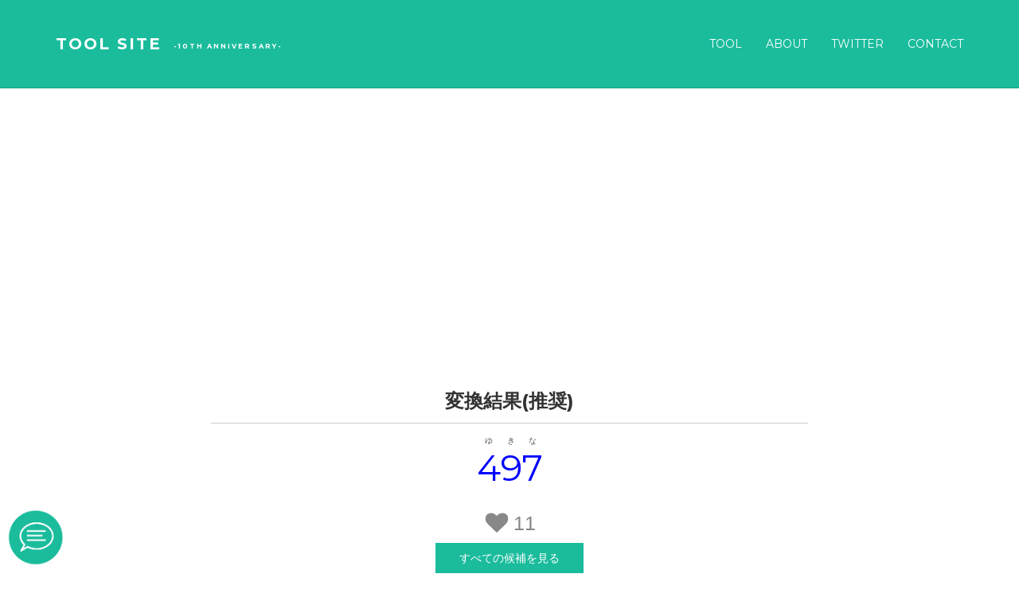

--- FILE ---
content_type: text/html; charset=UTF-8
request_url: https://www.nin-fan.net/tool/goro/%e3%82%86%e3%81%8d%e3%81%aa/
body_size: 7548
content:
<!DOCTYPE html>
<html lang="ja">
<head>
  <meta charset="utf-8">
  <title>「ゆきな」を数字で表すと? | TOOL SITE　【数字語呂合わせ作成ツール】</title>
  <meta content="width=device-width, initial-scale=1.0" name="viewport">
  <meta name="keywords" content="語呂合わせ,数字,ゴロ,ごろあわせ,ナンバー,前澤,まえざわナンバーズ,作成,ツール,車,電話番号,文字,ジェネレータ" />
  <meta name="description" content="文字を語呂合わせの数字に変換することができるツールです。例えば、「よろしく」は「4649」と変換することができます。車のナンバーや電話番号、背番号、記念日、宝くじナンバーズの賭ける番号などを、このツールを使って決めてみませんか？">

  <!-- Favicons -->
<link href="/image/favico.png" rel="icon">

<!-- Google Fonts -->
<link href="https://fonts.googleapis.com/css?family=Montserrat:300,400,500,700" rel="stylesheet">

<!-- jQuery -->
<script src="/lib/jquery/jquery.min.js"></script>

<!-- Bootstrap CSS File -->
<link href="/lib/bootstrap/css/bootstrap.min.css" rel="stylesheet">

<!-- Libraries CSS Files
<link href="/lib/font-awesome/css/font-awesome.min.css" rel="stylesheet">
-->

<!-- Main Stylesheet File -->
<link href="/css/style.css?2022-03-03" rel="stylesheet">

<!-- Google adsense -->
<script data-ad-client="ca-pub-2792149469668713" async src="https://pagead2.googlesyndication.com/pagead/js/adsbygoogle.js"></script>
<script async src="https://fundingchoicesmessages.google.com/i/pub-2792149469668713?ers=1"></script><script>(function() {function signalGooglefcPresent() {if (!window.frames['googlefcPresent']) {if (document.body) {const iframe = document.createElement('iframe'); iframe.style = 'width: 0; height: 0; border: none; z-index: -1000; left: -1000px; top: -1000px;'; iframe.style.display = 'none'; iframe.name = 'googlefcPresent'; document.body.appendChild(iframe);} else {setTimeout(signalGooglefcPresent, 0);}}}signalGooglefcPresent();})();</script>

<!-- Global site tag (gtag.js) - Google Analytics -->
<script async src="https://www.googletagmanager.com/gtag/js?id=UA-33382881-2"></script>
<script>
  window.dataLayer = window.dataLayer || [];
  function gtag(){dataLayer.push(arguments);}
  gtag('js', new Date());

  gtag('config', 'UA-33382881-2');
</script>


<!-- =======================================================
  このサイトは以下のテンプレートを基に作成しております。(Single License取得)
  Template Name: Stanley
  Template URL: https://templatemag.com/stanley-bootstrap-freelancer-template/
  Author: TemplateMag.com
  License: https://templatemag.com/license/
======================================================= -->


  <meta name="twitter:card" content="summary_large_image" />
  <meta property="og:url" content="/tool/goro/%e3%82%86%e3%81%8d%e3%81%aa/" />
  <meta property="og:title" content="「ゆきな」を数字で表すと? | TOOL SITE　【数字語呂合わせ作成ツール】" />
  <meta property="og:description" content="「ゆきな」を数字で表した5候補を提案！他の文字でも試してみよう！" />
  <meta property="og:image" content="https://www.nin-fan.net/tool/" />

<meta name="thumbnail" content="/image/portfolio/goro.png">
</head>

<body>

  <!-- Static navbar -->
<div class="navbar navbar-inverse navbar-static-top">
  <div class="container">
    <div class="navbar-header">
      <button type="button" class="navbar-toggle" data-toggle="collapse" data-target=".navbar-collapse">
        <span class="icon-bar"></span>
        <span class="icon-bar"></span>
        <span class="icon-bar"></span>
      </button>
      <a class="navbar-brand" href="/index.html">TOOL SITE</a><sub><a href="/about.html" class="navbar-brand" style="font-size:80%;">-10th Anniversary-</a></sub>
    </div>
    <div class="navbar-collapse collapse">
      <ul class="nav navbar-nav navbar-right">
        <li><a href="/tool/">Tool</a></li>
        <li><a href="/about.html">About</a></li>
        <li><a href="https://twitter.com/ninfan_net">Twitter</a></li>
        <li><a href="/contact.html">Contact</a></li>
      </ul>
    </div>
    <!--/.nav-collapse -->
  </div>
</div>

  

  <!-- 出力結果  -->

            
            <div id="white">
              <div class="container">
                <div class="row">
                  <div class="col-lg-8 col-lg-offset-2 centered">

            <h3>変換結果(推奨)</h3><hr/>
            <div class="rubi1">
              <p><ruby><rb> 4 </rb><rt>ゆ</rt><rb> 9 </rb><rt>き</rt><rb> 7 </rb><rt>な</rt></ruby>            </div>
<span class="ajax-iine" data-pid="goro_q_ゆきな" data-tid="tpl-sb-heart-l" id="goroiine"></span>

<script type="text/javascript">
$(function(){

let alreadycheck2 = false;
$("#goroiine").click(function(){
  if(alreadycheck2 != true){
    $('#goroiine').after('<p class="alert alert-success" id="info2">この数字語呂合わせに「いいね！」しました。<br/>「いいね！」された語呂は<a href="/tool/goro/rank.php">みんなの数字語呂合わせ</a>に登録されます。登録をお望みでない場合は、「いいね！」を解除してください。<br/><a href="/tool/goro/manual.html#warning">詳しくはこちらをご覧ください。</a></p>');
    $('#info2').hide().fadeIn(2000);
    alreadycheck2 = true;
  }
});

});
</script>



            <div style="padding:10px;">
            <a class="designed-button" href="#all_result">すべての候補を見る</a>
            </div>

            <style type="text/css">
            <!--
            .shareList {
            	list-style:none;
            	display: flex;
            	flex-wrap:wrap;
            	padding:0;
            	margin:-5px 0 -4px -5px;
            }
            .shareList__item {
            	height:50px;
            	line-height:50px;
            	text-align:center;
            	margin:5px 0 4px 5px;
            }
            .shareList__link {
            	display:block;
            	color:#ffffff;
            	padding:0 20px;
            	text-decoration: none;
            	border-radius: 5px;
            }
            .shareList__link::before{
            	font-size:16px;
            }
            .shareList__link::after{
            	content:attr(title);
            	font-size:14px;
            	font-weight:700;
            	vertical-align: top;
            	margin-left:5px;
            }
            .shareList__link:hover{opacity: 0.75;}

            .shareList__link.icon-twitter{background:#55acee; border-bottom: solid 4px rgba(0,0,0,0.25);}

            .shareList__link.icon-line{background:#1dcd00; border-bottom: solid 4px rgba(0,0,0,0.25);}

            .shareList__link:active {
            	-ms-transform: translateY(4px);
            	-webkit-transform: translateY(4px);
            	transform: translateY(4px);
            	border-bottom: none;
            }

            -->
            </style>

            <link rel="stylesheet" href="https://fonts.googleapis.com/css?family=Lato:400,700,900">

<div>
<ul class="shareList">
  <div class="col-lg-5 col-lg-offset-1">
  <li class="shareList__item"><a class="shareList__link icon-twitter" href="https://twitter.com/intent/tweet?text=https://www.nin-fan.net/g/%25E3%2582%2586%25E3%2581%258D%25E3%2581%25AA" target="_blank" title="Twitterで共有"></a></li>
  </div>
  <div class="col-lg-5 col-lg-offset-1">
  <li class="shareList__item"><a class="shareList__link icon-line" href="http://line.me/R/msg/text/?%0D%0Ahttps://www.nin-fan.net/g/%E3%82%86%E3%81%8D%E3%81%AA" target="_blank" title="LINEで共有"></a></li>
  </div>
</ul>
</div>

<div style="padding : 20px ;">
<ul class="list-group-item">
  <li class="list-group-item"><a href="/tool/goro/about.html">数字語呂合わせ 対応表</a><br/>
  採用している数字とかなの対応を表にしました。</li>
  <li class="list-group-item"><a href="/tool/goro/rank.php">みんなの数字語呂合わせ ランキング</a><br/>
  作成された数字語呂合わせを人気順に表示しています。</li>
  <li class="list-group-item"><a href="https://twitter.com/ninfan_net" target="_blank">TOOL SITEのTwitterアカウント</a><br/>
  平日のほぼ毎日、語呂合わせ記念日を中心とした「今日は何の日？」ツイートを発信しています。</li>
</ul>
</div>

            <div style="padding : 20px ;">
            <a class="designed-button" href="#tool">他のツールを見てみる</a>
            </div>


            <div class="alert alert-info">
              <p>変換結果はいかがでしたか？</p>
              <p><a href="#improve">こちらより改善案をお寄せください。</a></p>
            </div>

            <!-- Rakuten -->
<a href="https://hb.afl.rakuten.co.jp/hsc/19652ccf.df634acb.19652cba.fc691c53/?link_type=pict&ut=eyJwYWdlIjoic2hvcCIsInR5cGUiOiJwaWN0IiwiY29sIjowLCJjYXQiOiI0NCIsImJhbiI6IjQ2MDEzNCJ9" target="_blank" rel="nofollow noopener noreferrer" style="word-wrap:break-word;"  ><img src="https://hbb.afl.rakuten.co.jp/hsb/19652ccf.df634acb.19652cba.fc691c53/?me_id=1&me_adv_id=460134&t=pict" border="0" style="margin:2px" alt="" title=""></a>
<script type="text/javascript">rakuten_design="slide";rakuten_affiliateId="181793ed.de6afc4b.181793ee.b9099501";rakuten_items="ranking";rakuten_genreId="0";rakuten_size="728x200";rakuten_target="_blank";rakuten_theme="gray";rakuten_border="on";rakuten_auto_mode="on";rakuten_genre_title="off";rakuten_recommend="on";rakuten_ts="1570846589703";</script><script type="text/javascript" src="https://xml.affiliate.rakuten.co.jp/widget/js/rakuten_widget.js"></script>
<!-- /Rakuten -->

          </div>

          </div>
          <!-- /row -->
        </div>
        <!-- /container -->
      </div>
      <!-- /white -->

      


  <!-- +++++ Welcome Section +++++ -->
  <div id="ww">
    <div class="container">
      <div class="row">
        <div class="col-lg-12 centered">

        
        <!-- 入力フォーム  -->
        <h2>数字語呂合わせ作成ツール<span class="ajax-iine" data-pid="goro" data-tid="tpl-sb-heart-l"></span></h2>
        <hr/>
        <a href="/tool/goro/rank.php" class="designed-button">みんなの数字語呂合わせ</a>
        <p style="padding:10px;">文字を数字の語呂合わせに変換できるツールです。</p>
        <p><strong>全角ひらがなまたはカタカナ</strong>のみを入力してください。</p>

        <form method="POST" name="form1" action="/tool/goro/run.php">
                <textarea name="q" id="hiragana" cols="38" rows="8">ゆきな</textarea>
        <a href="javascript:form1.submit()" class="designed-button">変換</a>
        </form>

       <div class="rubi2">
        <p>例えば、「よろしく」を変換すると「<ruby><rb>4</rb><rp>（</rp><rt>よ</rt><rp>）</rp></ruby><ruby><rb>6</rb><rp>（</rp><rt>ろ</rt><rp>）</rp></ruby><ruby><rb>4</rb><rp>（</rp><rt>し</rt><rp>）</rp></ruby><ruby><rb>9</rb><rp>（</rp><rt>く</rt><rp>）</rp></ruby>」となります。</p>
        <p>電話番号や車のナンバー等を決めるときなどにお使いいただけます。</p>
        <p>変換の基となる対応表は<a href="/tool/goro/about.html" target="_blank">こちら</a></p>
        </div>


        </div>
        <!-- /col-lg-8 -->
      </div>
      <!-- /row -->
    </div>
    <!-- /container -->
  </div>
  <!-- /ww -->


  
  <div id="white">
    <div class="container">
      <div class="row">
        <div class="col-lg-8 col-lg-offset-2 centered" id="all_result">

  <h3>【結果】ルビ付き表示</h3><hr/>
  <div class="designed-table rubi2">
  <table>
  <tbody>
  <tr>
  <th>推奨</th>
  <td>
  <ruby><rb> 4 </rb><rt>ゆ</rt><rb> 9 </rb><rt>き</rt><rb> 7 </rb><rt>な</rt></ruby>  </td>
  </tr>
  <tr>
  <th>候補2</th>
  <td>
  <ruby><rb> 4 </rb><rt>ゆ</rt><rb> 9 </rb><rt>き</rt><rb> 7 </rb><rt>な</rt></ruby>  </td>
  </tr>
  <tr>
  <th>候補3</th>
  <td>
  <ruby><rb> 7 </rb><rt>ゆ</rt><rb> 9 </rb><rt>き</rt><rb> 7 </rb><rt>な</rt></ruby>  </td>
  </tr>
  <tr>
  <th>候補4</th>
  <td>
  <ruby><rb> 4 </rb><rt>ゆ</rt><rb> 9 </rb><rt>き</rt><rb> 7 </rb><rt>な</rt></ruby>  </td>
  </tr>
  <tr>
  <th>候補5</th>
  <td>
  <ruby><rb> 7 </rb><rt>ゆ</rt><rb> 9 </rb><rt>き</rt><rb> 7 </rb><rt>な</rt></ruby>  </td>
  </tr>
  </tbody>
  </table>
</div>

            <p class="text-right"><a href="/tool/goro/about.html" target="_blank">変換結果の由来</a></p>

  <div>
  <a class="designed-button" href="#tool">他のツールを見てみる</a>
  </div>

  <h3>【結果】テキスト表示</h3>
  <div class="designed-table">
  <table>
  <tbody>
  <tr>
  <th>推奨</th>
  <td><textarea name="kouho1" id="kouho1" cols="38" rows="4">497</textarea></td>
  </tr>
  <tr>
  <th>候補2</th>
  <td><textarea name="kouho2" id="kouho2" cols="38" rows="4">497</textarea></td>
  </tr>
  <tr>
  <th>候補3</th>
  <td><textarea name="kouho3" id="kouho3" cols="38" rows="4">797</textarea></td>
  </tr>
  <tr>
  <th>候補4</th>
  <td><textarea name="kouho4" id="kouho4" cols="38" rows="4">497</textarea></td>
  </tr>
  <tr>
  <th>候補5</th>
  <td><textarea name="kouho4" id="kouho4" cols="38" rows="4">797</textarea></td>
  </tr>
  </tbody>
  </table>
  </div>

</div>

</div>
<!-- /row -->
</div>
<!-- /container -->
</div>
<!-- /white -->



  <div id="white">
    <div class="container">
      <div class="row">
        <div class="col-lg-8 col-lg-offset-2 centered" id="improve">


        <h3>ツールの結果の質の向上に協力する</h3>



        <p>このツールには皆様からいただいた語呂を辞書データに登録し、変換結果の質を向上させる機能があります。<br/>
        よろしければ、皆様の考案された語呂合わせを下のフォームよりお寄せください。</p>


              <form method="POST">


              ひらがな<input type="text" name="request" size="5" placeholder="例:きょう" />　→　
              数字<input type="text" name="request2" size="2" placeholder="例:9" />

              <input type="submit" class="designed-button" value="送信"/>

              </form>

              <h3>関連リンク</h3>

              <div style="padding : 20px ;">
              <ul class="list-group-item">
                <li class="list-group-item"><a href="/tool/goro/about.html">数字語呂合わせ 対応表</a><br/>
                採用している数字とかなの対応を表にしました。</li>
                <li class="list-group-item"><a href="/tool/goro/rank.php">みんなの数字語呂合わせ ランキング</a><br/>
                作成された数字語呂合わせを人気順に表示しています。</li>
                <li class="list-group-item"><a href="https://twitter.com/ninfan_net" target="_blank">TOOL SITEのTwitterアカウント</a><br/>
                平日のほぼ毎日、語呂合わせ記念日を中心とした「今日は何の日？」ツイートを発信しています。</li>
              </ul>
              </div>



      </div>

      </div>
      <!-- /row -->
    </div>
    <!-- /container -->
  </div>
  <!-- /white -->


  <div id="grey">
  <div class="container">
    <div class="row">
      <div class="col-lg-8 col-lg-offset-2 centered">

<!-- SNS -->
<div class="ninja_onebutton">
<script type="text/javascript">
//<![CDATA[
(function(d){
if(typeof(window.NINJA_CO_JP_ONETAG_BUTTON_e4e452aed2b1d8491ed780b05b9fdc4b)=='undefined'){
    document.write("<sc"+"ript type='text\/javascript' src='\/\/omt.shinobi.jp\/b\/e4e452aed2b1d8491ed780b05b9fdc4b'><\/sc"+"ript>");
}else{
    window.NINJA_CO_JP_ONETAG_BUTTON_e4e452aed2b1d8491ed780b05b9fdc4b.ONETAGButton_Load();}
})(document);
//]]>
</script><span class="ninja_onebutton_hidden" style="display:none;"></span><span style="display:none;" class="ninja_onebutton_hidden"></span>
</div>


        <!-- Rakuten -->
<a href="https://hb.afl.rakuten.co.jp/hsc/19652ccf.df634acb.19652cba.fc691c53/?link_type=pict&ut=eyJwYWdlIjoic2hvcCIsInR5cGUiOiJwaWN0IiwiY29sIjowLCJjYXQiOiI0NCIsImJhbiI6IjQ2MDEzNCJ9" target="_blank" rel="nofollow noopener noreferrer" style="word-wrap:break-word;"  ><img src="https://hbb.afl.rakuten.co.jp/hsb/19652ccf.df634acb.19652cba.fc691c53/?me_id=1&me_adv_id=460134&t=pict" border="0" style="margin:2px" alt="" title=""></a>
<script type="text/javascript">rakuten_design="slide";rakuten_affiliateId="181793ed.de6afc4b.181793ee.b9099501";rakuten_items="ranking";rakuten_genreId="0";rakuten_size="728x200";rakuten_target="_blank";rakuten_theme="gray";rakuten_border="on";rakuten_auto_mode="on";rakuten_genre_title="off";rakuten_recommend="on";rakuten_ts="1570846589703";</script><script type="text/javascript" src="https://xml.affiliate.rakuten.co.jp/widget/js/rakuten_widget.js"></script>
<!-- /Rakuten -->

        <h3>おすすめツール</h3>

          <div class="row mt centered" id="tool">
            <div class="col-lg-4">
              <a href="/tool/countratio.php"><img class="img-responsive" src="/image/portfolio/countratio.png" alt="" />
              <p>パーセントカウントタイマー</p></a>
            </div>
            <div class="col-lg-4">
              <a href="/tool/goro/"><img class="img-responsive" src="/image/portfolio/goro.png" alt="" />
              <p>数字語呂合わせ作成ツール</p></a>
            </div>
            <div class="col-lg-4">
              <a href="/tool/string_image.html"><img class="img-responsive" src="/image/portfolio/string_image.png" alt="" />
              <p>文字画像作成機</p></a>
            </div>
          </div>
          <!-- /row -->
          <div class="row mt centered">

  <div class="col-lg-4">
    <a href="/tool/daylight.php"><img class="img-responsive" src="/image/portfolio/daylight.png" alt="" />
    <p>長方形窓の昼光率・立体角投射率 計算ツール</p></a>
  </div>

          <div class="col-lg-4">
            <a href="/tool/countup.php"><img class="img-responsive" src="/image/portfolio/countup.png" alt="" />
            <p>カウントアップタイマー</p></a>
          </div>

    <div class="col-lg-4">
      <a href="/tool/time.php"><img class="img-responsive" src="/image/portfolio/time.png" alt="" />
      <p>端末の時計 誤差チェッカー</p></a>
    </div>
          </div>
          <!-- /row -->
          <div class="centered">
            <button type="submit" class="designed-button" onclick="location.href='/tool/'">すべてのツールを見る</button>
          </div>

      </div>

    </div>
    <!-- /row -->
  </div>
  <!-- /container -->
</div>
<!-- /grey -->

<!-- go to comment form -->
<div id="fixed">
<a href="#comment"><img src="/image/comment.png" alt="コメント欄へ移動" width="70px" height="70px"/></a>
</div>
<div id="white">
  <div class="container">
    <div id="comment" class="row">
      <div class="col-lg-8 col-lg-offset-2 centered">

                <h3>コメント</h3>
        <p>このツールのご感想やご意見をお寄せください。基本的に返信等は行いません。<br/>
        コメント欄の運用については、<a href="/about.html">このサイトについて</a>をご確認ください。</p>
                        <form method="POST">
        	<div>
        		お名前
        		<input id="view_name" type="text" class="form_control" name="view_name" value="">
        	</div>
        	<div>
        		コメント
        		<textarea id="message" class="form_control" name="message" cols="38" rows="8"></textarea>
        	</div>
        	<input type="submit" class="designed-button" name="btn_submit" value="書き込む">
        </form>
        <hr/>
        <section>
                        <article>
            <div class="card">
              <div class="card-header">
                <h5>さら</h5>
                <time>2026年01月29日 13:11</time>
              </div>
              <div class="card-body">
                <p>変人ってはじめましてで告白するんやねｗ俺のネッ友にもいるよ</p>
              </div>
            </div>
        </article>
        <hr/>
                <article>
            <div class="card">
              <div class="card-header">
                <h5>REMON</h5>
                <time>2026年01月29日 13:02</time>
              </div>
              <div class="card-body">
                <p>あ違う間違えた<br />
殺すぞ</p>
              </div>
            </div>
        </article>
        <hr/>
                <article>
            <div class="card">
              <div class="card-header">
                <h5>REMON</h5>
                <time>2026年01月29日 13:02</time>
              </div>
              <div class="card-body">
                <p>あ？犯すぞ</p>
              </div>
            </div>
        </article>
        <hr/>
                <article>
            <div class="card">
              <div class="card-header">
                <h5>大日本帝国</h5>
                <time>2026年01月29日 13:00</time>
              </div>
              <div class="card-body">
                <p>だとしても<br />
本名が霞紫蘇ではかわいいとしか思えません好きです付き合ってください。</p>
              </div>
            </div>
        </article>
        <hr/>
                <article>
            <div class="card">
              <div class="card-header">
                <h5>さら</h5>
                <time>2026年01月29日 12:54</time>
              </div>
              <div class="card-body">
                <p>わーーーーｗ</p>
              </div>
            </div>
        </article>
        <hr/>
                <article>
            <div class="card">
              <div class="card-header">
                <h5>REMON</h5>
                <time>2026年01月29日 12:48</time>
              </div>
              <div class="card-body">
                <p>きもいーしねー</p>
              </div>
            </div>
        </article>
        <hr/>
                <article>
            <div class="card">
              <div class="card-header">
                <h5>大日本帝国</h5>
                <time>2026年01月29日 11:36</time>
              </div>
              <div class="card-body">
                <p>REMONってかわいいよな</p>
              </div>
            </div>
        </article>
        <hr/>
                <article>
            <div class="card">
              <div class="card-header">
                <h5>ここあ。</h5>
                <time>2026年01月29日 11:30</time>
              </div>
              <div class="card-body">
                <p>本名で呼ぶな</p>
              </div>
            </div>
        </article>
        <hr/>
                <article>
            <div class="card">
              <div class="card-header">
                <h5>もも</h5>
                <time>2026年01月29日 10:56</time>
              </div>
              <div class="card-body">
                <p>いなさ。ふきせ。</p>
              </div>
            </div>
        </article>
        <hr/>
                <article>
            <div class="card">
              <div class="card-header">
                <h5>unii!</h5>
                <time>2026年01月29日 10:06</time>
              </div>
              <div class="card-body">
                <p>確かに人口めっちゃ減ってる</p>
              </div>
            </div>
        </article>
        <hr/>
                        </section>
        

      </div>

    </div>
    <!-- /row -->
  </div>
  <!-- /container -->
</div>
<!-- /white -->


  <!-- +++++ Footer Section +++++ -->

<div id="footer">
  <div class="container">
    <div class="row">
      <div class="col-lg-4">
        <h4><a href="/">TOOL SITE</a></h4>
        <p>
          ウェブブラウザ上で利用できる様々なツールを提供しております。
        </p>
      </div>
      <!-- /col-lg-4 -->

      <div class="col-lg-4">
        <h4>メニュー</h4>
        <p>
          <a href="/tool/">ツール一覧</a><br/>
          <a href="/about.html">このサイトについて</a><br/>
          <a href="https://twitter.com/ninfan_net" target="_blank">Twitter</a><br/>
          <a href="/contact.html">お問い合わせ</a>
        </p>
        <div>
          <script async src='https://cse.google.com/cse.js?cx=partner-pub-2792149469668713:svr96thpafg'></script><div class="gcse-searchbox-only"></div>
        </div>
      </div>
      <!-- /col-lg-4 -->

      <div class="col-lg-4">
        <h4>このサイトについて</h4>
        <p>当サイトのツールはどなたでもご自由にお使いいただけるフリーのウェブツールです。</p>
        <p><a href="/about.html">詳しくはこちら<a></p>
      </div>
      <!-- /col-lg-4 -->


    </div>
  </div>
</div>

<div id="copyrights">
  <div class="container">
    <p>
      &copy; Copyrights <strong>TOOL SITE</strong>. All Rights Reserved
    </p>
  </div>
</div>
<!-- / copyrights -->


<!-- JavaScript Libraries -->
<script src="/lib/bootstrap/js/bootstrap.min.js"></script>
<script src="/lib/php-mail-form/validate.js"></script>
<!--<script src="/lib/easing/easing.min.js"></script>-->

<!-- Template Main Javascript File -->
<script src="/js/main.js"></script>

<!-- Good Button -->
<script type="text/javascript" src="/tool/goro/iine/cn/cn.php"></script>
<script type="text/javascript">
$(function(){

let alreadycheck = false;
$('.ajax-iine').on('click', function(){
  var id =  $(this).attr("id");
  if(alreadycheck != true){
    if(id != "goroiine"){
    $(this).after('<p class="alert alert-success" id="info">「いいね！」ありがとうございます！励みになります。<br/><a href="#tool">よろしければ、他のツールもお試しください。</a><br/>当サイトは皆様のご利用によって支えられております。今後ともご利用よろしくお願いいたします。</p>');
    $('#info').hide().fadeIn(1000);
    alreadycheck = true;
    }
  }
});

});
</script>



  <style type="text/css">
  <!--
  .rubi1 rb {color:blue; font-size: 45px;}
  .rubi2 rb {color:blue; font-size: 30px;}
  rt {font-size: 10px;}
  -->
  </style>

</body>
</html>


--- FILE ---
content_type: text/html; charset=UTF-8
request_url: https://www.nin-fan.net/tool/goro/iine/cn/server.php
body_size: 998
content:
{"result":"OK","tplx":{"tpl-sb-heart-l":{"vcnt-format":"c3","enable-undo":1,"indicate-voted":1,"load-resource":1,"type":"def","list":[{"wid":1,"pid":"goro_q_ゆきな","tid":"tpl-sb-heart-l"},{"wid":2,"pid":"goro","tid":"tpl-sb-heart-l"}],"html":{"tpl.html":"<div class='aiin-css aiin-css-tpl-sb-heart-l'><div class=\"aiin-btn\"><div class=\"aiin-tcell\"><div class=\"aiin-icon\"><div class=\"aiin-icon-off\"><\/div><div class=\"aiin-icon-on\"><\/div><\/div><\/div><div class=\"aiin-tcell\"><span class=\"aiin-vcnt\"><\/span><\/div><\/div><\/div>"}}},"htmlx":[],"cssx":{"all":".ajax-iine {letter-spacing:normal;}.ajax-iine * {box-sizing:border-box;}.ajax-iine table,.ajax-iine tbody,.ajax-iine tfoot,.ajax-iine thead,.ajax-iine tr,.ajax-iine th,.ajax-iine td {margin:0;padding:0;border:0;font-size:100%;vertical-align:top;background-color:transparent;box-shadow:none;}.ajax-iine img {margin:0;padding:0;border:0;background-color:transparent;box-shadow:none;}.ajax-iine table {border-collapse:collapse;border-spacing:0;}.ajax-iine .aiin-css {position:relative;display:inline-block;}.ajax-iine .aiin-css,.ajax-iine .aiin-css input,.ajax-iine .aiin-css select,.ajax-iine .aiin-css textarea,.ajax-iine .aiin-css button {font-family:\"Hiragino Kaku Gothic ProN\",\"Meiryo\",\"Arial\",\"MS PGothic\",\"sans-serif\";}.aiin-css-tpl-sb-heart-l .aiin-btn {position:relative;display:table;border-collapse:separate;border-spacing:5px 3px;color:#888;cursor:pointer;user-select:none;-moz-user-select:none;-webkit-tap-highlight-color:transparent;line-height:1;transition:color 0.3s;}.aiin-css-tpl-sb-heart-l .aiin-btn.aiin-sel {color:#444;text-shadow:0 0 2px #888;}.aiin-css-tpl-sb-heart-l .aiin-btn.aiin-not-allowed {cursor:default;}.aiin-css-tpl-sb-heart-l .aiin-tcell {display:table-cell;vertical-align:middle;}.aiin-css-tpl-sb-heart-l .aiin-vcnt {font-size:25px;line-height:1.3;text-align:right;min-width:15px;}.aiin-css-tpl-sb-heart-l .aiin-icon {position:relative;}.aiin-css-tpl-sb-heart-l .aiin-icon,.aiin-css-tpl-sb-heart-l .aiin-icon-off,.aiin-css-tpl-sb-heart-l .aiin-icon-on {width:32px;height:32px;}.aiin-css-tpl-sb-heart-l .aiin-icon-off {position:relative;background:url(\"https:\/\/www.nin-fan.net\/tool\/goro\/iine\/templates\/tpl-sb-heart-l\/img\/icon-off.png\");background-size:100% 100%;}.aiin-css-tpl-sb-heart-l .aiin-icon-on {position:absolute;top:0;left:0;background:url(\"https:\/\/www.nin-fan.net\/tool\/goro\/iine\/templates\/tpl-sb-heart-l\/img\/icon-on.png\");background-size:100% 100%;opacity:0;}.aiin-css-tpl-sb-heart-l .aiin-btn.aiin-sel .aiin-icon-on {opacity:1;}.aiin-css-tpl-sb-heart-l .aiin-btn:hover .aiin-icon-on {animation-name:aiin-css-tpl-sb-heart-l-kf-icon-on-hover;animation-iteration-count:1;animation-duration:1s;}@keyframes aiin-css-tpl-sb-heart-l-kf-icon-on-hover {0% {opacity:1;}}.aiin-css-tpl-sb-heart-l .aiin-btn.aiin-sel .aiin-icon-on {animation:none;}"},"vcntsx":{"goro":{"b1":8708},"goro_q_ゆきな":{"b1":11}},"selsx":[],"typex":{"def":{"list":["tpl-sb-heart-l"]}}}

--- FILE ---
content_type: text/html; charset=utf-8
request_url: https://www.google.com/recaptcha/api2/aframe
body_size: 115
content:
<!DOCTYPE HTML><html><head><meta http-equiv="content-type" content="text/html; charset=UTF-8"></head><body><script nonce="mZj_BF5EyeMegVNuwFONhw">/** Anti-fraud and anti-abuse applications only. See google.com/recaptcha */ try{var clients={'sodar':'https://pagead2.googlesyndication.com/pagead/sodar?'};window.addEventListener("message",function(a){try{if(a.source===window.parent){var b=JSON.parse(a.data);var c=clients[b['id']];if(c){var d=document.createElement('img');d.src=c+b['params']+'&rc='+(localStorage.getItem("rc::a")?sessionStorage.getItem("rc::b"):"");window.document.body.appendChild(d);sessionStorage.setItem("rc::e",parseInt(sessionStorage.getItem("rc::e")||0)+1);localStorage.setItem("rc::h",'1769660846093');}}}catch(b){}});window.parent.postMessage("_grecaptcha_ready", "*");}catch(b){}</script></body></html>

--- FILE ---
content_type: text/css
request_url: https://www.nin-fan.net/css/style.css?2022-03-03
body_size: 2350
content:
/**
* Template Name: Stanley
* Template URL: https://templatemag.com/stanley-bootstrap-freelancer-template/
* Author: TemplateMag.com
* License: https://templatemag.com/license/
*/

body {
  background-color: #ffffff;
  font-family: 'Montserrat', sans-serif;
  font-weight: 400;
  font-size: 14px;
  color: #555;
  -webkit-font-smoothing: antialiased;
  -webkit-overflow-scrolling: touch;
}

/* Titles */

h1, h2, h3, h4, h5, h6 {
  font-family: 'Montserrat', sans-serif;
  font-weight: 700;
  color: #333;
}

h1 {
  font-size: 35px;
  margin-top: 30px;
  margin-bottom: 30px;
}

/* Paragraph & Typographic */

p {
  line-height: 28px;
  margin-bottom: 25px;
  font-size: 16px;
}

.centered {
  text-align: center;
}

/* table */
.designed-table table {
  border-collapse: collapse;
  margin: 0 auto;
  padding: 0;
  table-layout: fixed;
}

.designed-table table tr {
  background-color: #fff;
  border: 1px solid #bbb;
  padding: .35em;
}
.designed-table table th,
table td {
  padding: 1em 10px 1em 1em;
  border-right: 1px solid #bbb;
}
.designed-table table th {
  font-size: .85em;
}
.designed-table table thead tr{
  background-color: #eee;
}
.designed-table .txt{
   text-align: left;
   font-size: .85em;
}
.designed-table .price{
   text-align: right;
}
@media screen and (max-width: 600px) {
.designed-table table {
    border: 0;
    width:100%
  }
  .designed-table table th{
    background-color: #eee;
    display: block;
    border-right: none;
  }
  .designed-table table thead {
    border: none;
    clip: rect(0 0 0 0);
    height: 1px;
    margin: -1px;
    overflow: hidden;
    padding: 0;
    position: absolute;
    width: 1px;
  }

  .designed-table table tr {
    display: block;
    margin-bottom: .625em;
  }

  .designed-table table td {
    border-bottom: 1px solid #bbb;
    display: block;
    font-size: .8em;
    text-align: right;
    position: relative;
    padding: .625em .625em .625em 4em;
    border-right: none;
  }

  .designed-table table td::before {
    content: attr(data-label);
    font-weight: bold;
    position: absolute;
    left: 10px;
  }

  .designed-table table td:last-child {
    border-bottom: 0;
  }
}

/* Button */
.designed-button {
  background: #1abc9c;
  border: 0;
  padding: 10px 30px;
  color: #fff;
  transition: 0.4s;
  cursor: pointer;
}

.designed-button:hover {
  background: #1de0ba;
}



/* Links */

a {
  color: #1abc9c;
  word-wrap: break-word;
  -webkit-transition: color 0.1s ease-in, background 0.1s ease-in;
  -moz-transition: color 0.1s ease-in, background 0.1s ease-in;
  -ms-transition: color 0.1s ease-in, background 0.1s ease-in;
  -o-transition: color 0.1s ease-in, background 0.1s ease-in;
  transition: color 0.1s ease-in, background 0.1s ease-in;
}

a:hover, a:focus {
  color: #7b7b7b;
  text-decoration: none;
  outline: 0;
}

a:before, a:after {
  -webkit-transition: color 0.1s ease-in, background 0.1s ease-in;
  -moz-transition: color 0.1s ease-in, background 0.1s ease-in;
  -ms-transition: color 0.1s ease-in, background 0.1s ease-in;
  -o-transition: color 0.1s ease-in, background 0.1s ease-in;
  transition: color 0.1s ease-in, background 0.1s ease-in;
}

hr {
  display: block;
  height: 1px;
  border: 0;
  border-top: 1px solid #ccc;
  margin: 1em 0;
  padding: 0;
}

.navbar {
  text-transform: uppercase;
  margin-bottom: 0px;
}

.navbar-inverse {
  padding: 30px 0;
}

@media (max-width: 768px ) {
  .navbar-inverse {
    padding: 15px 0;
  }
}
.navbar-inverse {
  background-color: #1abc9c;
  border-color: #16a085;
}

.navbar-inverse .navbar-nav>li>a {
  color: white;
}

.navbar-inverse .navbar-nav>li>a:hover {
  color: #222222;
}

.navbar-brand {
  font-weight: 700;
  font-size: 20px;
  letter-spacing: 2px;
}

.navbar-inverse .navbar-brand {
  color: white;
}

.navbar-inverse .navbar-toggle {
  border-color: transparent;
}

.progress-bar-theme {
  background-color: #1abc9c;
}

/* Helpers */

.mt {
  margin-top: 40px;
  margin-bottom: 40px;
}

.pt {
  padding-top: 50px;
  padding-bottom: 50px;
}


/* +++++ WRAP SECTIONS +++++ */

#ww {
  padding-top: 70px;
  padding-bottom: 70px;
  background-color: #f2f2f2;
}

#footer {
  background-color: #2f2f2f;
  padding-top: 50px;
  padding-bottom: 50px;
}

#footer p {
  color: white;
}

#footer h4 {
  color: white;
  text-transform: uppercase;
  padding-bottom: 20px;
}

/* +++++ Color Wraps / Blog Page +++++ */

#grey {
  padding-top: 60px;
  padding-bottom: 60px;
  background-color: #f2f2f2;
}

#white {
  padding-top: 60px;
  padding-bottom: 60px;
  background-color: #ffffff;
}

/* Blog Date*/

bd {
  font-size: 12px;
  text-transform: uppercase;
  color: #d2d2d2;
  font-weight: 700;
}

/* Blog Author*/

ba {
  font-size: 12px;
  text-transform: uppercase;
}

/* Blog Quote */

.bq {
  font-size: 22px;
  padding-top: 30px;
}

/* Blog Tags */

bt {
  font-size: 12px;
}

/* ================== PORTFOLIO IMAGES HOVER EFFECT ================== */

/* Effects also are controled by hover.zoom.js */

.zoom {
  display: block;
  position: relative;
  overflow: hidden;
  background: transparent url(../img/loader.gif) no-repeat center;
}

.zoomOverlay {
  position: absolute;
  top: 0;
  left: 0;
  bottom: 0;
  right: 0;
  display: none;
  background-image: url(../img/zoom.png);
  background-repeat: no-repeat;
  background-position: center;
}

.zoom2 {
  opacity: 1;
}

.zoom2:hover {
  opacity: 0.5;
}

/* glyphicon Configuration */

.glyphicon {
  font-size: 40px;
  color: #1abc9c;
}

/* Contact Form */

#contact {
  padding: 40px 0;
}

.contact-form {}

.contact-form label {
  color: #999;
}

.contact-form input, .contact-form textarea {
  padding: 10px 12px;
  border-radius: 0;
  box-shadow: none;
  font-size: 14px;
  height: auto;
}

.contact-form .form-send {
  text-align: center;
}

.contact-form .form-send button {
  background: #1abc9c;
  border: 0;
  padding: 10px 30px;
  color: #fff;
  transition: 0.4s;
  cursor: pointer;
}

.contact-form .form-send button:hover {
  background: #1de0ba;
}

.contact-form .validate {
  display: none;
  color: red;
  margin: 0 0 15px 0;
  font-weight: 400;
  font-size: 13px;
}

.contact-form .loading {
  display: none;
  color: #555;
  background: #fff;
  text-align: center;
  padding: 15px;
  margin: 15px 0;
}

.contact-form .loading:before {
  content: "";
  display: inline-block;
  border-radius: 50%;
  width: 24px;
  height: 24px;
  border: 3px solid #18d26e;
  border-top-color: #eee;
  -webkit-animation: animate-loading 1s linear infinite;
  animation: animate-loading 1s linear infinite;
}

@-webkit-keyframes animate-loading {
  0% {
    -webkit-transform: rotate(0deg);
    transform: rotate(0deg);
  }

  100% {
    -webkit-transform: rotate(360deg);
    transform: rotate(360deg);
  }
}

@keyframes animate-loading {
  0% {
    -webkit-transform: rotate(0deg);
    transform: rotate(0deg);
  }

  100% {
    -webkit-transform: rotate(360deg);
    transform: rotate(360deg);
  }
}

.contact-form .error-message {
  display: none;
  color: #fff;
  background: #ed3c0d;
  text-align: center;
  padding: 15px;
  font-weight: 600;
  margin: 15px 0;
}

.contact-form .sent-message {
  display: none;
  color: #fff;
  background: #18d26e;
  text-align: center;
  padding: 15px;
  font-weight: 600;
  margin: 15px 0;
}

/* Copyrights */

#copyrights {
  background: #222222;
  padding: 20px 0;
  text-align: center;
}

#copyrights p {
  margin-bottom: 5px;
  color: #fff;
}

#copyrights a {
  color: #1abc9c;
}

.credits {
  color: #999;
}

/* go to comment form */
#fixed {
position: fixed;
bottom: 10px;
left: 10px;
}


/* Switch */
.switch__label {
    width: 50px;
    position: relative;
    display: inline-block;
}
.switch__content {
    display: block;
    cursor: pointer;
    position: relative;
    border-radius: 30px;
    height: 31px;
    overflow: hidden;
}
.switch__content:before {
    content: "";
    display: block;
    position: absolute;
    width: calc(100% - 3px);
    height: calc(100% - 3px);
    top: 0;
    left: 0;
    border: 1.5px solid #E5E5EA;
    border-radius: 30px;
    background-color: #fff;
}
.switch__content:after {
    content: "";
    display: block;
    position: absolute;
    background-color: transparent;
    width: 0;
    height: 0;
    top: 50%;
    left: 50%;
    border-radius: 30px;
    -webkit-transition: all .5s;
       -moz-transition: all .5s;
        -ms-transition: all .5s;
         -o-transition: all .5s;
            transition: all .5s;
}
.switch__input {
    display: none;
}
.switch__circle {
    display: block;
    top: 2px;
    left: 2px;
    position: absolute;
    -webkit-box-shadow: 0 2px 6px #999;
            box-shadow: 0 2px 6px #999;
    width: 27px;
    height: 27px;
    -webkit-border-radius: 20px;
            border-radius: 20px;
    background-color: #fff;
    -webkit-transition: all .5s;
       -moz-transition: all .5s;
        -ms-transition: all .5s;
         -o-transition: all .5s;
            transition: all .5s;
}
.switch__input:checked ~ .switch__circle {
    left: 21px;
}
.switch__input:checked ~ .switch__content:after {
    background-color: #50C9AD;
    top: 0;
    left: 0;
    width: 100%;
    height: 100%;
}


--- FILE ---
content_type: application/javascript; charset=utf-8
request_url: https://fundingchoicesmessages.google.com/f/AGSKWxXKjJ18G-nWWiPPU_D9f3PgmaP5gXTyDxmeDnA2lSHeyPupd0zahZO_ZJRUSMkXGF5h5CfQn6RKYjyX-enAlT3vApIqtNYwx8IBFf7eIMZUYCxPxCHAlPfR8eBDuk-JhDdZVQJdI3JnFFGdXAcb2cCBqf8dMuVkUdN_Si1uAvIqJGaynpOD9WFfpRQC/_/ad_image./adhug_/ad.php3?/ad-header./topad3.
body_size: -1285
content:
window['d5e06e0f-af8a-4737-80ff-6a010297a1f0'] = true;

--- FILE ---
content_type: application/javascript
request_url: https://www.nin-fan.net/js/main.js
body_size: 524
content:
jQuery(document).ready(function( $ ) {

  //<a>クリック時にスムーズにスクロール

  $('a[href^="#"]').click(function(){
    var speed = 500;
    var href= $(this).attr("href");
    var target = $(href == "#" || href == "" ? 'html' : href);
    var position = target.offset().top;
    $("html, body").animate({scrollTop:position}, speed, "swing");
    return false;
  });

  //No imageに差し替え
  // javascript（ES6）
  const image = document.querySelector('img');
  image.addEventListener('error',() => {
  　image.setAttribute('src', '/image/no-image.png');
  });


});


--- FILE ---
content_type: application/javascript; charset=utf-8
request_url: https://fundingchoicesmessages.google.com/f/AGSKWxVDJxwRsCjPhWWIlMi4W_bJxmO_hjM7_ofqnuvsocPPWJZcyQc28LoCweX_bX9JfFXuhgBrMxESSwQ2550cFLDUwR9dwa7j2OpFkpHbxipmDDgGfpWr-lTJkNztAFQgpWvo6hGpkQ==?fccs=W251bGwsbnVsbCxudWxsLG51bGwsbnVsbCxudWxsLFsxNzY5NjYwODQ0LDU5MjAwMDAwMF0sbnVsbCxudWxsLG51bGwsW251bGwsWzcsMTksNiwxMCwxOCwxM10sbnVsbCxudWxsLG51bGwsbnVsbCxudWxsLG51bGwsbnVsbCxudWxsLG51bGwsMV0sImh0dHBzOi8vd3d3Lm5pbi1mYW4ubmV0L3Rvb2wvZ29yby8lRTMlODIlODYlRTMlODElOEQlRTMlODElQUEvIixudWxsLFtbOCwibzFaUUs5SVh4V00iXSxbOSwiZW4tVVMiXSxbMTksIjIiXSxbMjQsIiJdLFsyOSwiZmFsc2UiXSxbMjEsIltbW1s1LDEsWzBdXSxbMTc2OTY2MDg0MSw0Mzk1MTAwMDBdLFsxMjA5NjAwXV1dXSJdXV0
body_size: 195
content:
if (typeof __googlefc.fcKernelManager.run === 'function') {"use strict";this.default_ContributorServingResponseClientJs=this.default_ContributorServingResponseClientJs||{};(function(_){var window=this;
try{
var qp=function(a){this.A=_.t(a)};_.u(qp,_.J);var rp=function(a){this.A=_.t(a)};_.u(rp,_.J);rp.prototype.getWhitelistStatus=function(){return _.F(this,2)};var sp=function(a){this.A=_.t(a)};_.u(sp,_.J);var tp=_.ed(sp),up=function(a,b,c){this.B=a;this.j=_.A(b,qp,1);this.l=_.A(b,_.Pk,3);this.F=_.A(b,rp,4);a=this.B.location.hostname;this.D=_.Fg(this.j,2)&&_.O(this.j,2)!==""?_.O(this.j,2):a;a=new _.Qg(_.Qk(this.l));this.C=new _.dh(_.q.document,this.D,a);this.console=null;this.o=new _.mp(this.B,c,a)};
up.prototype.run=function(){if(_.O(this.j,3)){var a=this.C,b=_.O(this.j,3),c=_.fh(a),d=new _.Wg;b=_.hg(d,1,b);c=_.C(c,1,b);_.jh(a,c)}else _.gh(this.C,"FCNEC");_.op(this.o,_.A(this.l,_.De,1),this.l.getDefaultConsentRevocationText(),this.l.getDefaultConsentRevocationCloseText(),this.l.getDefaultConsentRevocationAttestationText(),this.D);_.pp(this.o,_.F(this.F,1),this.F.getWhitelistStatus());var e;a=(e=this.B.googlefc)==null?void 0:e.__executeManualDeployment;a!==void 0&&typeof a==="function"&&_.To(this.o.G,
"manualDeploymentApi")};var vp=function(){};vp.prototype.run=function(a,b,c){var d;return _.v(function(e){d=tp(b);(new up(a,d,c)).run();return e.return({})})};_.Tk(7,new vp);
}catch(e){_._DumpException(e)}
}).call(this,this.default_ContributorServingResponseClientJs);
// Google Inc.

//# sourceURL=/_/mss/boq-content-ads-contributor/_/js/k=boq-content-ads-contributor.ContributorServingResponseClientJs.en_US.o1ZQK9IXxWM.es5.O/d=1/exm=ad_blocking_detection_executable,kernel_loader,loader_js_executable,monetization_cookie_state_migration_initialization_executable,optimization_state_updater_executable,web_iab_us_states_signal_executable,web_monetization_wall_executable/ed=1/rs=AJlcJMzkWD0vxt1gVcfmiBA6nHi7pe9_aQ/m=cookie_refresh_executable
__googlefc.fcKernelManager.run('\x5b\x5b\x5b7,\x22\x5b\x5bnull,\\\x22nin-fan.net\\\x22,\\\x22AKsRol9EUltTKjPOccz-zKv9T14vO8XrHdNYnNaZcrfOSSgRA8jekCQH_BxekOTGhj7ruIwuzLwRKzao0DdKm5dtUrU-jOptqWYNokd-x-S-GyF5-OYuTuBldlxMIz_VzvOMpMpCpnTjCoEsOgU9vLnBwv6s4vglOQ\\\\u003d\\\\u003d\\\x22\x5d,null,\x5b\x5bnull,null,null,\\\x22https:\/\/fundingchoicesmessages.google.com\/f\/AGSKWxVBWC8SQUJkGsEmUXbVR6Hok0Uu59yxypJO-GZDJtfOABXRN2MBWgpVJKTNNlC5yNJt88JFZx1Zgxu8cqSJSgPcxPFtaklFv9TsyWa6-l4JDQBQM9jhX5V1wU4Bp0osmmRBItz6Wg\\\\u003d\\\\u003d\\\x22\x5d,null,null,\x5bnull,null,null,\\\x22https:\/\/fundingchoicesmessages.google.com\/el\/AGSKWxUXBalxzC5cdqEekwmTmDC5lhBdTHSgZO3ua9_BEaJGTSm1X5mWyK_Q8djDOv74ueXy_6mEO28OcMEjn3a0OtG2dUBhd22l6G2RbSPKz12GnZ_NWBgjqMCMwLZQU3pZCgeQCug2ag\\\\u003d\\\\u003d\\\x22\x5d,null,\x5bnull,\x5b7,19,6,10,18,13\x5d,null,null,null,null,null,null,null,null,null,1\x5d\x5d,\x5b3,1\x5d\x5d\x22\x5d\x5d,\x5bnull,null,null,\x22https:\/\/fundingchoicesmessages.google.com\/f\/AGSKWxWTQBeFnay9kimKXPqBAgZX2D_hcl8Q7gsPdShm6EriWXHKbyQJhHaK6q28Vr6VK3J_gXVaEbc3respzHc2gnDbrLMER_SQcy3b9ITSncWC1Wm5ws1bRhkAMLu7o_STL-KnA5biEg\\u003d\\u003d\x22\x5d\x5d');}

--- FILE ---
content_type: application/javascript
request_url: https://sync.shinobi.jp/v2/sync/ne?t=js&r=https%3A%2F%2Fx9.shinobi.jp%2Ftrack%3Fcid%3D453134534%26ref%3D%26jsref%3Dhttps%253A%252F%252Fwww.nin-fan.net%252Ftool%252Fgoro%252F%2525e3%252582%252586%2525e3%252581%25258d%2525e3%252581%2525aa%252F%26time%3D1769660843526%26x9uid%3D6228c413-43ca-4f92-b1b0-128b46acd270%26imuid%3Dnull%26picked%3D%257B%2522453134534-109%2522%253A%257B%2522language%2522%253A%2522en-US%2540posix%2522%252C%2522session_id%2522%253A%25224e5cfe88-a5a6-479d-8b7d-9ddc17e7f13c%2522%257D%257D%26callback%3D__chikayo__.callback.C_1769660843525_3293%26uid%3D
body_size: 28
content:
__chikayo__.callback.C_1769660843525_3293('c20d26a6-3a1e-4a0f-8f8b-6457e15f276b');